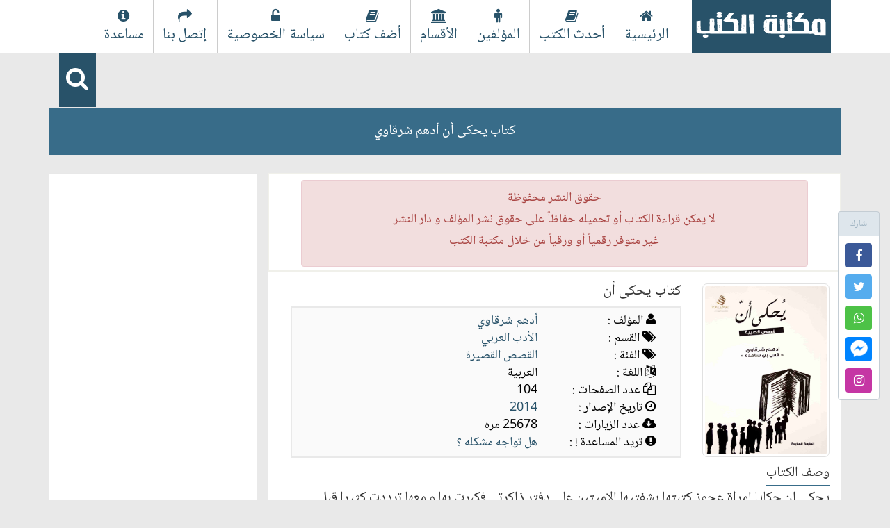

--- FILE ---
content_type: text/html; charset=UTF-8
request_url: https://www.lib-books.com/book/2365/%D9%8A%D8%AD%D9%83%D9%89-%D8%A3%D9%86
body_size: 10121
content:
        <!DOCTYPE html>
        <html>
        <head>
        <meta http-equiv="Content-Type" content="text/html; charset=utf-8" />
        <meta name="viewport" content="width=device-width, initial-scale=1">
        <meta name="msvalidate.01" content="63FFB7F1EBA354D1CFA9BD8135292756" />
          
				
  	                <title>كتاب يحكى أن - مكتبة الكتب</title>      
    
       
		<meta name="description" content="تحميل يحكى أن pdf أدهم شرقاوي يحكى ان حكايا امرأة عجوز كتبتها بشفتيها الاميتين على دفتر ذاكرتي فكبرت بها و معها ترددت كثيرا قبل الباس الكلمات ثوبا من الفصاح" />  
		<meta name="keywords" content="تحميل يحكى أن pdf,كتاب يحكى أن pdf,تنزيل يحكى أن مجانا,يحكى أن pdf,يحكى أن أدهم شرقاوي,تحميل يحكى أن أدهم شرقاوي,كتاب يحكى أن لأدهم شرقاوي,يحكى أن أدهم شرقاوي pdf" />
    	<meta content="all" name="audience" />
		<meta content="general" name="rating" />
		<meta content="index,follow,all" name="robots" />
		<meta content="ar" name="language" />
		<meta content="1days" name="revisit" />
		<meta content="1days" name="revisit-after" />
		<meta content="document" name="resource-type" />
		<meta content="مكتبة الكتب" name="author" />
		<meta content="index, follow, ydir, odp, imageindex" name="googlebot" />
		<meta content="index, follow, ydir, odp, archive" name="slurp" />
		<meta content="document" name="resource-type" />
		<meta property="og:url" content="https://www.lib-books.com/book/2365/يحكى-أن" />
		<meta property="og:type" content="books.book" />
		<meta property="og:title" content="كتاب يحكى أن PDF" />
        <meta property="og:description" content="تحميل يحكى أن pdf أدهم شرقاوي يحكى ان حكايا امرأة عجوز كتبتها بشفتيها الاميتين على دفتر ذاكرتي فكبرت بها و معها ترددت كثيرا قبل الباس الكلمات ثوبا من الفصاح" />
    	<meta property="og:image" content="https://www.lib-books.com/uploads/images/1526908514.jpg">
		<meta name="application-name" content="Books Library" />
    	
        

<meta name="google-site-verification" content="bxAk3wob3lEIZn1b6iy1ZdXAe4Vo7xOOCBqB6h09BxU" />          
        <link rel="stylesheet" href="/css/bootstrap.min.css">
        <link rel="stylesheet" href="/css/font.css">
        <link rel="stylesheet" href="/css/style.css" media="screen" type="text/css" />
        <link rel="stylesheet" href="/css/FontAwesome.css" media="screen" type="text/css" />
        <link rel="stylesheet" href="/css/select2.min.css" media="screen" type="text/css" />
        <link rel="shortcut icon" href="/favicon.ico" type="image/x-icon" />
          
        <script src="/js/jquery.js"></script>
        <script src="/js/bootstrap.min.js" ></script>
        <script src="/js/functions.js"  ></script>
	    <script src="/js/jquery.dataTables.min.js" ></script>
		<script src="/js/select2.min.js" ></script>
        
          
           
        

        <style>
       
        #login h4{color:#ffffff; font-size:25px; margin-bottom:20px; text-align:center;}
        #register h4{color:#ffffff; font-size:25px; margin-bottom:20px; text-align:center;}
        .m_data{position:relative; margin-bottom:10px;    width: 100%;}
        .m_data input{font-size:18px; border:1px solid #dfdfdf; padding:15px 25% 10px 10%; width:100%; outline:0; text-align:right;}
        .submit{background:#dd4b39; color:#fff; font-size:16px; margin:0 auto; border:none; padding:13px 13px; width:100%; outline:0;}
        .fa-lock {position:absolute; top:0; right:0; font-size:30px; color:#141823; opacity:0.5; padding:10px 15px; height:51px; border-left:#dfdfdf solid 1px;}
        .m_data .fa-user {position:absolute; top:0; right:0; font-size:30px !important; color:#141823 !important; background:none !important; opacity:0.5; padding:10px 12.5px !important; height:51px; border-left:#dfdfdf solid 1px;}
        .bginput{border-radius: 3px; border: 1px solid #ccc; padding: 4px 10px !important; font-family: nes; font-size: 20px !important; font-weight: normal; width: 30% !important; direction: rtl; color: #666;}
        </style>
        </head>

        <body>

        <script>
        function myFunction() {
            document.getElementsByClassName("menu")[0].classList.toggle("responsive");
        }
        
        function showUser() {
        	
           if($('.User').css('display') == 'grid'){	
                
                $(".User").css("display","none");
            }else{
               
                $(".User").css("display","grid");
            }
        	}
        
        </script>

        <header>
        <div class="container">
            <section class="col-lg-12 col-md-12 col-sm-12 col-xs-12">
                
                <a id="logo" href="https://www.lib-books.com">
                    <img src="/images/769459832.png" alt="مكتبة الكتب"/>
                </a>
		
                <div class="menuIcon">
                    <a href="javascript:void(0);" onclick="myFunction()"><i class="fa fa-bars"></i></a>
                </div>

                <div id="subsearchm" class="fa fa-search" onclick="showSearch()"></div>
                        


                <div class="hTwo">
	                    <ul class="menu">
							<li><a href="https://www.lib-books.com"><span><i class="fa fa-home"></i></span>الرئيسية</a></li>
							<li><a href="https://www.lib-books.com/books"><span><i class="fa fa-book" aria-hidden="true"></i></span>أحدث الكتب</a> </li>
							<li><a href="https://www.lib-books.com/authors"><span><i class="fa fa-male" aria-hidden="true"></i></span>المؤلفين</a> </li>
							<li><a href="https://www.lib-books.com/categories"><span><i class="fa fa-university collapsed-element" aria-hidden="true"></i></span>الأقسام</a> </li>
                          	<li><a href="https://www.lib-books.com/addbook"><span><i class="fa fa-book" aria-hidden="true"></i></span>أضف كتاب</a> </li>
							<li><a href="https://www.lib-books.com/privacy-policy"><span><i class="fa fa-unlock-alt" aria-hidden="true"></i></span>سياسة الخصوصية</a> </li>
						    <li><a href="https://www.lib-books.com/contact"><span><i class="fa fa-mail-forward" aria-hidden="true"></i></span>إتصل بنا</a> </li>
							<li><a href="https://www.lib-books.com/help"><span><i class="fa fa-info-circle" aria-hidden="true"></i></span>مساعدة</a> </li>							
						</ul>
                    
                    <div id="subsearch" class="fa fa-search" onclick="showSearch()"></div>
                </div>


       
          
        

        <div class="topfixednav" id="topfixednav">
            <ul class="tmenu">
                <li><a href="/"><span></span>الرئيسية<i class="fa fa-home" style="padding-left: 5px;"></i></a></li>
                
            </ul>      
        </div>
          
          
           <div class="search">
       
          
          <div class="modal fade login-modal in inpsearch Droid" role="dialog" style="z-index: 9999; top: 20%;">
		 <div class="modal-backdrop fade in"></div>
		 <div class="modal-dialog" style="width: 70%;z-index: 9999;">
			   <div class="modal-content">
					<div class="modal-header">
						 <h4 class="modal-title">أبحث عن</h4> 
					</div>
					<div class="modal-body p-t-0">
						 <div class="media add_rating_box">
							  <div class="media-body">
						
								   <form action="/search" id="formsearch" method="get" onsubmit="if (!window.__cfRLUnblockHandlers) return false; window.location.href=this.form.action + this.form.q.value;">
									   <div id="dividerMSG"></div>
										<input style="height: 55px;" placeholder="إبحث عن كتاب أو مؤلف" type="text" class="form-control input-lg search_for" name="q" id="qs" required="" autocomplete="off">
										<button type="button" class="submit-rating-btn closebx" style=" float: left; "><i class="fa fa-edit"></i> إلغاء</button>
										<button type="button" class="submit-rating-btn searchSMT" style=" float: left; "><i class="fa fa-edit"></i> ابحث</button>	
									</form> 
							  </div> 
						 </div> 
					</div> 
				</div> 
		 </div> 
	</div>
      
<script>

window.onscroll = function() {scrollFunction()};

function scrollFunction() {
  if (document.body.scrollTop > 20 || document.documentElement.scrollTop > 20) {
    
    document.getElementById("topfixednav").style.top = "0";
  } else {
    
    document.getElementById("topfixednav").style.top = "-50px";
  }
}
</script>
    
        <script>
          $(".closebx").click(function(){
                $(".inpsearch").css("display", "none");
				 $("#subsearch").removeClass("fa fa-times");
                $("#subsearch").addClass("fa fa-search");
                $(".inpsearch").css("display","none");
            });
        function showSearch(){
            if($("#subsearch").attr("class") == "fa fa-search"){
                $("#subsearch").removeClass("fa fa-search");
                $("#subsearch").addClass("fa fa-times");
                $(".inpsearch").css("display","block");
                $(".login").css("display","none");
                $(".register").css("display","none");
            }else{
                $("#subsearch").removeClass("fa fa-times");
                $("#subsearch").addClass("fa fa-search");
                $(".inpsearch").css("display","none");
            }
        

        }


        $("#formsearch").submit(function() {
            /* Remove unwanted characters, only accept alphanumeric and space */
            var keyword = $('#qs').val();
        
            /* Replace multi spaces with a single space */
            keyword = keyword.replace(/\s{2,}/g,' ');
        
            /* Replace space with a '-' symbol */
            keyword = keyword.replace(/\s/g, "-");
        
            var cleanUrl = 'https://www.lib-books.com/search/' + keyword.toLowerCase();
            window.location = cleanUrl;
        
            return false;  // Prevent default button behaviour
        });


$(".searchSMT").click(function() {
		debugger;
/* Remove unwanted characters, only accept alphanumeric and space */
var keyword = $('#qs').val();

/* Replace multi spaces with a single space */
keyword = keyword.replace(/\s{2,}/g,' ');

/* Replace space with a '-' symbol */
keyword = keyword.replace(/\s/g, "-");

var cleanUrl = 'https://www.lib-books.com/search/' + keyword.toLowerCase();
window.location = cleanUrl;

return false;  // Prevent default button behaviour
});
    </script>
	
    
    


            </section>
        </div>
        </header>

          
            <div class="adsblockdiv" style="width: 100%;height: 100%;display: none;background: white;position: fixed;z-index: 999999;">
                <p style="text-align: center;font-size: xx-large;margin-top: 7%;">برجاء إلغاء مانع الإعلانات لمواصلة التصفح</p>
                <p style="text-align: center;font-size: xx-large;margin-top: 7%;color: #ff1010;cursor: pointer;text-decoration: underline;" onclick="location.reload(true);" >تحديث الصفحة</p>
            </div>
          
  
<div class="container">
  
   

 
<div class="booktitle">
  
  	              
  <h1> كتاب يحكى أن أدهم شرقاوي </h1>
  
  
                                                              
</div> 	

  
  
<div class="adsense">

               
</div>



<div class="share">
	<h3>شارك <i class="fa fa-share-alt"></i></h3>
	<ul>
        <a class="share-facebook" href="https://www.facebook.com/sharer.php?u=https://www.lib-books.com/book/2365/يحكى-أن/" rel="nofollow" target="_blank"><i class="fa fa-facebook"></i><span></span></a>
		<a class="share-twitter" href="https://twitter.com/share?url=https://www.lib-books.com/book/2365/يحكى-أن/" rel="nofollow" target="_blank"><i class="fa fa-twitter"></i><span></span></a>
      
		<a class="share-whatsapp" href="whatsapp://send?text= كتاب يحكى أن - https://www.lib-books.com/book/2365/يحكى-أن/" rel="nofollow" target="_blank"><i class="fa fa-whatsapp"></i><span></span></a>
       
      <a class="share-messenger" href=" https://www.facebook.com/dialog/send?app_id=5483364177&link=https://www.lib-books.com/book/2365/يحكى-أن/&redirect_uri=https://www.lib-books.com" rel="nofollow" target="_blank"><span></span><img class="img" src="https://www.lib-books.com/uploads/images/messenger.png" alt="" width="25" height="25" style="margin-top: 4px;"></a>
    
      <a class="share-instagram" href="https://www.instagram.com/?url=https://www.lib-books.com/book/2365/يحكى-أن/" rel="nofollow" target="_blank"><span></span><i class="fa fa-instagram"></i></a>
	  
    </ul>

</div>

<div class="sharee">
	<h3>شارك</h3>
	<ul>
		<a class="share-facebook" href="https://www.facebook.com/sharer.php?u=https://www.lib-books.com/book/2365/يحكى-أن/" rel="nofollow" target="_blank"><i class="fa fa-facebook"></i><span></span></a>      
		<a class="share-twitter" href="https://twitter.com/share?url=https://www.lib-books.com/book/2365/يحكى-أن/" rel="nofollow" target="_blank"><i class="fa fa-twitter"></i><span></span></a>      
		<a class="share-whatsapp" href="whatsapp://send?text= كتاب يحكى أن - https://www.lib-books.com/book/2365/يحكى-أن/" rel="nofollow" target="_blank"><i class="fa fa-whatsapp"></i><span></span></a>
      
		<a class="share-messenger" href=" https://www.facebook.com/dialog/send?app_id=5483364177&link=https://www.lib-books.com/book/2365/يحكى-أن/&redirect_uri=https://www.lib-books.com" rel="nofollow" target="_blank"><span></span><img class="img" src="https://www.lib-books.com/uploads/images/messenger.png" alt="" width="25" height="25" style="margin-top: 4px;"></a>
   
		<a class="share-instagram" href="https://www.instagram.com/?url=https://www.lib-books.com/book/2365/يحكى-أن/" rel="nofollow" target="_blank"><span></span><i class="fa fa-instagram"></i></a>

    </ul>
</div>


<section class="main">
	
    
		
				
	
	
	

      
      <div class="related col-lg-12 col-md-12 col-sm-12 col-xs-12">

    				
			<div  class="alert-danger text-center alartBook" >
                
                     <p>حقوق النشر محفوظة</p>
                     <p>لا يمكن قراءة الكتاب أو تحميله حفاظاً على حقوق نشر المؤلف و دار النشر</p>
                     <p>غير متوفر رقمياً أو ورقياً من خلال مكتبة الكتب</p>
                 
    		   </div>
             	
</div>	
      
     <div class="post-title col-lg-12 col-md-12 col-sm-12 col-xs-12"> 
       <div class="post-image col-lg-3 col-md-3 col-sm-3 col-xs-12">
         
                 		<img src="https://www.lib-books.com/uploads/images/1526908514.jpg" width="100%" height="auto" title="كتاب يحكى أن لـ أدهم شرقاوي" alt="كتاب يحكى أن لـ أدهم شرقاوي" />
        
         	
	</div>
      <div class="post-details col-lg-9 col-md-9 col-sm-12 col-xs-9">
        <h2>كتاب يحكى أن</h2>
     
      
      
      <div class="author-post col-lg-12 col-md-4 col-sm-4 col-xs-12">
		
<table style="direction: rtl; float: right;">
<tbody>
  <tr>
<td class="head-info"><i class="fa fa-user" aria-hidden="true"></i> المؤلف :</td>
<td class="body-info"><span><a href="/author/أدهم-شرقاوي">أدهم شرقاوي</a> </span></td>
</tr>
  
								
								<tr>
									<td class="head-info"><i class="fa fa-tags" aria-hidden="true"></i> القسم :</td>
									<td class="body-info"><a href="https://www.lib-books.com/category/الأدب-العربي">الأدب العربي</a></td>
								</tr>
								<tr>
									<td class="head-info"><i class="fa fa-tags" aria-hidden="true"></i> الفئة :</td>
									<td class="body-info"><a href="https://www.lib-books.com/category/القصص-القصيرة">القصص القصيرة</a></td>
								</tr>
								
							  
        
    


<tr>
<td class="head-info"><i class="fa fa-language" aria-hidden="true"></i> اللغة :</td>
<td class="body-info"><span>العربية</span></td>
</tr>
<tr>
<td class="head-info"><i class="fa fa-files-o" aria-hidden="true"></i> عدد الصفحات :</td>
<!-- <td class="body-info">104 </td> -->
  <td class="body-info">104 </td>
</tr>
<tr>
<td class="head-info"><i class="fa fa-clock-o" aria-hidden="true"></i> تاريخ الإصدار :</td>
<td class="body-info">
					<a href="/date/2014">2014</a> 
</td>
</tr>

<tr>
<td class="head-info"><i class="fa fa-cloud-download" aria-hidden="true"></i> عدد الزيارات :</td>
<td class="body-info"><span>25678 مره </span></td>
</tr>
<tr>
<td class="head-info"><i class="fa fa-exclamation-circle" aria-hidden="true"></i> تريد المساعدة ! :</td>
<td class="body-info"><span><a href="/help">هل تواجه مشكله ؟</a> </span></td>
</tr>
</tbody></table>



		</div>
      </div>	
      
        
      
		
    	<div class="video-desc col-lg-12 col-md-8 col-sm-8 col-xs-12" style=" direction: rtl; ">
    	 <span class="Title-desc">وصف الكتاب</span>
		<p> يحكى ان حكايا امرأة عجوز كتبتها بشفتيها الاميتين على دفتر ذاكرتي فكبرت بها و معها ترددت كثيرا قبل الباس الكلمات ثوبا من الفصاحة اذ ان اللغة المحكية جزء لا يتجزا من الحكاية ثم أني قررت ان اكسوها حرفا عربيا من غير سوء معتقدا بذلك أني أطلقها من قفص صدري و ذاكرتي الى فضاء العربية الرحب فأنا هنا لا اكتب الحكايا بقدر ما احررها ،،،،، اشرككم ببعض جدتي ،معتذرا أني ما استطعت ان احمل الكلمات صوتها الذي مازال يدق في أذني كناقوس تحركه رياح الحنين          
       
        </p>
		<span id="seeMore" onclick="seeMore()">عرض المزيد</span>
		<br/>
			<!--	
                    <div style="clear: both;padding: 15px 0 0 0;">
            <span class="Title-desc">إصدارات إخري للكاتب</span>
            
            <ul style="list-style: none;padding-top: 12px; direction: rtl;text-align: right;">
              
           					
               <li class=" col-lg-6">
              		<a style="font-size: 18px;" href="/book/3063/ليطمئن-قلبي" > <i class="fa fa-book" aria-hidden="true"></i> ليطمئن قلبي </a>
              </li>
              					
               <li class=" col-lg-6">
              		<a style="font-size: 18px;" href="/book/182/نبض" > <i class="fa fa-book" aria-hidden="true"></i> نبض </a>
              </li>
              					
               <li class=" col-lg-6">
              		<a style="font-size: 18px;" href="/book/23541/انت-ايضا-صحابية" > <i class="fa fa-book" aria-hidden="true"></i> انت ايضا صحابية </a>
              </li>
              					
               <li class=" col-lg-6">
              		<a style="font-size: 18px;" href="/book/4123/ثاني-إثنين" > <i class="fa fa-book" aria-hidden="true"></i> ثاني إثنين </a>
              </li>
              					
               <li class=" col-lg-6">
              		<a style="font-size: 18px;" href="/book/23558/إلى-المنكسرة-قلوبهم" > <i class="fa fa-book" aria-hidden="true"></i> إلى المنكسرة قلوبهم </a>
              </li>
              					
               <li class=" col-lg-6">
              		<a style="font-size: 18px;" href="/book/4281/على-منهاج-النبوة" > <i class="fa fa-book" aria-hidden="true"></i> على منهاج النبوة </a>
              </li>
                
          
          
            </ul>
          </div>
              
			-->
	</div>	

		
	
</div>
    
    <div class="adsense" style=" clear: both; ">
		
		                
                
                
		                
               
		               
	</div>
<div class="related col-lg-12 col-md-12 col-sm-12 col-xs-12">

	<div class="about-author">
			
				<h3>عن الكاتب  أدهم شرقاوي</h3>
				<div style="float: right;width: 20%;">
					<a href="/author/أدهم-شرقاوي">
						  
							<img src="/uploads/authors/1479215260.jpg" alt="أدهم شرقاوي"  title="أدهم شرقاوي" onerror="this.src='/uploads/userlogo.png'">
												</a>
				</div>
				<div style="float: left;width: 80%;">
					<p>
                      أدهم شرقاوي كاتب شاب فلسطيني الجنسية، متزوج وله من الأبناء ولد وثلاثة بنات. يعيش في لبنان. حاصل على دبلوم دار معلمين من الأونيسكو، دبلوم تربية رياضية من الأونيسكو، إجازة في الأدب العربي من الجامعة اللبنانية في بيروت ، ماجستير في الأدب العربي. ينشر كتابا ... </p>
                  
					<div class="text-left"><a href="/author/أدهم-شرقاوي">المزيد</a></div>
				
                                    <div>
                    
                 
                  <h4 style="font-size: 16px;color: #003b71;text-align: right;margin: 10px;padding: 10px;border-bottom: 2px solid #f1f1f1;" >إصدارات إخري للكاتب</h4>
					<ul style="list-style: none;padding-top: 12px;text-align: right;direction: rtl;">
              
           					
               <li class=" col-lg-6">
              		<a style="font-size: 18px;" href="/book/3063/ليطمئن-قلبي" > <i class="fa fa-book" aria-hidden="true"></i> ليطمئن قلبي </a>
              </li>
              					
               <li class=" col-lg-6">
              		<a style="font-size: 18px;" href="/book/182/نبض" > <i class="fa fa-book" aria-hidden="true"></i> نبض </a>
              </li>
              					
               <li class=" col-lg-6">
              		<a style="font-size: 18px;" href="/book/23541/انت-ايضا-صحابية" > <i class="fa fa-book" aria-hidden="true"></i> انت ايضا صحابية </a>
              </li>
              					
               <li class=" col-lg-6">
              		<a style="font-size: 18px;" href="/book/4123/ثاني-إثنين" > <i class="fa fa-book" aria-hidden="true"></i> ثاني إثنين </a>
              </li>
              					
               <li class=" col-lg-6">
              		<a style="font-size: 18px;" href="/book/23558/إلى-المنكسرة-قلوبهم" > <i class="fa fa-book" aria-hidden="true"></i> إلى المنكسرة قلوبهم </a>
              </li>
              					
               <li class=" col-lg-6">
              		<a style="font-size: 18px;" href="/book/4281/على-منهاج-النبوة" > <i class="fa fa-book" aria-hidden="true"></i> على منهاج النبوة </a>
              </li>
                
          
          
            </ul>
                     </div>
								
				</div>
			</div>

</div>
<div class="related col-lg-12 col-md-12 col-sm-12 col-xs-12">
    

			
			<div  class="alert-danger text-center alartBook" >
                 	 <i class="fa fa-copyright"></i>
                     <p>حقوق النشر محفوظة</p>
                   
                     <p>لا يمكن قراءة الكتاب أو تحميله حفاظاً على حقوق نشر المؤلف و دار النشر</p>
                     <p>غير متوفر رقمياً أو ورقياً من خلال مكتبة الكتب</p>
                 
    		   </div>
             	
    	
  
</div>	

  
<div class="adsense">	 
<div>
<div class="ADSContentPC"><script async src="https://pagead2.googlesyndication.com/pagead/js/adsbygoogle.js?client=ca-pub-5340145493949752"
     crossorigin="anonymous"></script>
<!-- books121 -->
<ins class="adsbygoogle"
     style="display:block"
     data-ad-client="ca-pub-5340145493949752"
     data-ad-slot="9161637088"
     data-ad-format="auto"
     data-full-width-responsive="true"></ins>
<script>
     (adsbygoogle = window.adsbygoogle || []).push({});
</script></div>
               
</div>
</div>
  
	
	

		<div class="related col-lg-12 col-md-12 col-sm-12 col-xs-12">
			<h3 class="weekk"><span> كتب إخري لـ <a href="https://www.lib-books.com/author/أدهم-شرقاوي">أدهم شرقاوي</a></span></h3>
			<ul class="relatedPosts">
				         

					
					<li>
						<a href="https://www.lib-books.com/book/3063/ليطمئن-قلبي">
                          
                                                             <img src="https://www.lib-books.com/uploads/images/1568196190.jpg" width="100%" height="auto" title="رواية ليطمئن قلبي لـ أدهم شرقاوي" alt="رواية ليطمئن قلبي لـ أدهم شرقاوي" />

                                                         
                          
							
							<div>
								<h3>ليطمئن قلبي</h3>
								<h5>أدهم شرقاوي</h5>
							</div>
						</a>
					</li>
				         

					
					<li>
						<a href="https://www.lib-books.com/book/182/نبض">
                          
                                                             <img src="https://www.lib-books.com/uploads/images/1479215756.jpg" width="100%" height="auto" title="رواية نبض لـ أدهم شرقاوي" alt="رواية نبض لـ أدهم شرقاوي" />

                                                         
                          
							
							<div>
								<h3>نبض</h3>
								<h5>أدهم شرقاوي</h5>
							</div>
						</a>
					</li>
				         

					
					<li>
						<a href="https://www.lib-books.com/book/23541/انت-ايضا-صحابية">
                          
                                                             <img src="https://www.lib-books.com/uploads/images/1657809441.jpg" width="100%" height="auto" title="رواية انت ايضا صحابية لـ أدهم شرقاوي" alt="رواية انت ايضا صحابية لـ أدهم شرقاوي" />

                                                         
                          
							
							<div>
								<h3>انت ايضا صحابية</h3>
								<h5>أدهم شرقاوي</h5>
							</div>
						</a>
					</li>
				         

					
					<li>
						<a href="https://www.lib-books.com/book/4123/ثاني-إثنين">
                          
                                                             <img src="https://www.lib-books.com/uploads/images/1598976536.jpg" width="100%" height="auto" title="رواية ثاني إثنين لـ أدهم شرقاوي" alt="رواية ثاني إثنين لـ أدهم شرقاوي" />

                                                         
                          
							
							<div>
								<h3>ثاني إثنين</h3>
								<h5>أدهم شرقاوي</h5>
							</div>
						</a>
					</li>
				         

					
					<li>
						<a href="https://www.lib-books.com/book/23558/إلى-المنكسرة-قلوبهم">
                          
                                                             <img src="https://www.lib-books.com/uploads/images/1667484526.jpeg" width="100%" height="auto" title="كتاب إلى المنكسرة قلوبهم لـ أدهم شرقاوي" alt="كتاب إلى المنكسرة قلوبهم لـ أدهم شرقاوي" />

                                                         
                          
							
							<div>
								<h3>إلى المنكسرة قلوبهم</h3>
								<h5>أدهم شرقاوي</h5>
							</div>
						</a>
					</li>
							</ul>
		</div>
  
	<div class="related col-lg-12 col-md-12 col-sm-12 col-xs-12">
		<h3 class="weekk"><span>كتب إخري في <a href="https://www.lib-books.com/category/القصص-القصيرة">القصص القصيرة</a></span></h3>
		<ul class="relatedPosts">
							<li>
					<a href="https://www.lib-books.com/book/13875/لغز-الولد-الأشقر---سلسلة-المغامرون-الخمسة:-165">
						
                      
                         		                                      <img src="https://www.lib-books.com/uploads/images/16479321351642535356.png" width="100%" height="auto" title="كتاب لغز الولد الأشقر - سلسلة المغامرون الخمسة: 165 لـ محمود سالم" alt="كتاب لغز الولد الأشقر - سلسلة المغامرون الخمسة: 165 لـ محمود سالم" />

                                                         
                      
                      <div>
							<h3>لغز الولد الأشقر - سلسلة المغامرون الخمسة: 165</h3>
							<h5>محمود سالم</h5>
						</div>
					</a>
				</li>
          				<li>
					<a href="https://www.lib-books.com/book/10376/عتمة">
						
                      
                         		                                      <img src="https://www.lib-books.com/uploads/images/16476451161642500405.png" width="100%" height="auto" title="كتاب عتمة لـ عبد الجليل الحافظ" alt="كتاب عتمة لـ عبد الجليل الحافظ" />

                                                         
                      
                      <div>
							<h3>عتمة</h3>
							<h5>عبد الجليل الحافظ</h5>
						</div>
					</a>
				</li>
          				<li>
					<a href="https://www.lib-books.com/book/14785/مقبرة-على-حافة-الحلم">
						
                      
                         		                                      <img src="https://www.lib-books.com/uploads/images/16479741671642593806.png" width="100%" height="auto" title="كتاب مقبرة على حافة الحلم لـ جمال الجزيري" alt="كتاب مقبرة على حافة الحلم لـ جمال الجزيري" />

                                                         
                      
                      <div>
							<h3>مقبرة على حافة الحلم</h3>
							<h5>جمال الجزيري</h5>
						</div>
					</a>
				</li>
          				<li>
					<a href="https://www.lib-books.com/book/88819/قصة-خاتم-السلطان">
						
                      
                         		                                      <img src="https://www.lib-books.com/uploads/images/zahef1677720786.png" width="100%" height="auto" title="كتاب قصة خاتم السلطان لـ يعقوب الشارونى" alt="كتاب قصة خاتم السلطان لـ يعقوب الشارونى" />

                                                         
                      
                      <div>
							<h3>قصة خاتم السلطان</h3>
							<h5>يعقوب الشارونى</h5>
						</div>
					</a>
				</li>
          				<li>
					<a href="https://www.lib-books.com/book/13741/سرقة-الأرقام-السرية---مجموعة-الشياطين-ال-13">
						
                      
                         		                                      <img src="https://www.lib-books.com/uploads/images/16479048611642535241.png" width="100%" height="auto" title="كتاب سرقة الأرقام السرية - مجموعة الشياطين ال 13 لـ محمود سالم" alt="كتاب سرقة الأرقام السرية - مجموعة الشياطين ال 13 لـ محمود سالم" />

                                                         
                      
                      <div>
							<h3>سرقة الأرقام السرية - مجموعة الشياطين ال 13</h3>
							<h5>محمود سالم</h5>
						</div>
					</a>
				</li>
          				<li>
					<a href="https://www.lib-books.com/book/13984/لغز-جاسوس-السويس---سلسلة-المغامرون-الخمسة:-56">
						
                      
                         		                                      <img src="https://www.lib-books.com/uploads/images/16479339151642535479.png" width="100%" height="auto" title="كتاب لغز جاسوس السويس - سلسلة المغامرون الخمسة: 56 لـ محمود سالم" alt="كتاب لغز جاسوس السويس - سلسلة المغامرون الخمسة: 56 لـ محمود سالم" />

                                                         
                      
                      <div>
							<h3>لغز جاسوس السويس - سلسلة المغامرون الخمسة: 56</h3>
							<h5>محمود سالم</h5>
						</div>
					</a>
				</li>
          				<li>
					<a href="https://www.lib-books.com/book/2325/أقزام-جبابرة">
						
                      
                         		                                      <img src="https://www.lib-books.com/uploads/images/1526225943.jpg" width="100%" height="auto" title="كتاب أقزام جبابرة لـ مارون عبود" alt="كتاب أقزام جبابرة لـ مارون عبود" />

                                                         
                      
                      <div>
							<h3>أقزام جبابرة</h3>
							<h5>مارون عبود</h5>
						</div>
					</a>
				</li>
          				<li>
					<a href="https://www.lib-books.com/book/26636/سارق-الفرح">
						
                      
                         		                                  <img src="https://www.lib-books.com/images/zahef-unknown-book.jpg" width="100%" height="auto" title="كتاب سارق الفرح لـ خيري شلبي" alt="كتاب سارق الفرح لـ خيري شلبي" />
                                                         
                      
                      <div>
							<h3>سارق الفرح</h3>
							<h5>خيري شلبي</h5>
						</div>
					</a>
				</li>
          				<li>
					<a href="https://www.lib-books.com/book/40707/براعم-الإيمان-العدد-215">
						
                      
                         		                                  <img src="https://www.lib-books.com/images/zahef-unknown-book.jpg" width="100%" height="auto" title="كتاب براعم الإيمان العدد 215 لـ مجموعه مؤلفين" alt="كتاب براعم الإيمان العدد 215 لـ مجموعه مؤلفين" />
                                                         
                      
                      <div>
							<h3>براعم الإيمان العدد 215</h3>
							<h5>مجموعه مؤلفين</h5>
						</div>
					</a>
				</li>
          				<li>
					<a href="https://www.lib-books.com/book/501/أكواريل">
						
                      
                         		                                      <img src="https://www.lib-books.com/uploads/images/1481659316.jpg" width="100%" height="auto" title="رواية أكواريل لـ أحمد خالد توفيق" alt="رواية أكواريل لـ أحمد خالد توفيق" />

                                                         
                      
                      <div>
							<h3>أكواريل</h3>
							<h5>أحمد خالد توفيق</h5>
						</div>
					</a>
				</li>
          		</ul>
	</div>

</section>
<aside>

  

<div class="BookAdsSide"><script async src="https://pagead2.googlesyndication.com/pagead/js/adsbygoogle.js?client=ca-pub-5340145493949752"
     crossorigin="anonymous"></script>
<!-- books123321 -->
<ins class="adsbygoogle"
     style="display:block"
     data-ad-client="ca-pub-5340145493949752"
     data-ad-slot="2596228733"
     data-ad-format="auto"
     data-full-width-responsive="true"></ins>
<script>
     (adsbygoogle = window.adsbygoogle || []).push({});
</script></div>


<div id="Links">
	 <h3 class="weekAsid">
       <span><a href="https://www.lib-books.com/categories">أقسام المكتبة</a></span>
 		<div id="subsearch" class="fa weekAsidsearch" onclick="if (!window.__cfRLUnblockHandlers) return false; showSearch()"></div>
  	 </h3>
	<div id="links-back">
	 
				<li class="Ps3" style="float:none"><a href="https://www.lib-books.com/category/الأدب-العربي">الأدب العربي <i class="fa fa-book" style="float: left;"></i></a></li>
				<li class="Ps3" style="float:none"><a href="https://www.lib-books.com/category/الروايات-العربية">الروايات العربية <i class="fa fa-book" style="float: left;"></i></a></li>
				<li class="Ps3" style="float:none"><a href="https://www.lib-books.com/category/الادب-المترجم">الادب المترجم <i class="fa fa-book" style="float: left;"></i></a></li>
				<li class="Ps3" style="float:none"><a href="https://www.lib-books.com/category/القصص-القصيرة">القصص القصيرة <i class="fa fa-book" style="float: left;"></i></a></li>
				<li class="Ps3" style="float:none"><a href="https://www.lib-books.com/category/الروايات-المترجمة">الروايات المترجمة <i class="fa fa-book" style="float: left;"></i></a></li>
				<li class="Ps3" style="float:none"><a href="https://www.lib-books.com/category/التنمية-البشرية">التنمية البشرية <i class="fa fa-book" style="float: left;"></i></a></li>
				<li class="Ps3" style="float:none"><a href="https://www.lib-books.com/category/العلوم-الإسلامية">العلوم الإسلامية <i class="fa fa-book" style="float: left;"></i></a></li>
				<li class="Ps3" style="float:none"><a href="https://www.lib-books.com/category/التاريخ-والجغرافيا">التاريخ والجغرافيا <i class="fa fa-book" style="float: left;"></i></a></li>
				<li class="Ps3" style="float:none"><a href="https://www.lib-books.com/category/العلوم-السياسية">العلوم السياسية <i class="fa fa-book" style="float: left;"></i></a></li>
				<li class="Ps3" style="float:none"><a href="https://www.lib-books.com/category/لغات-برمجة">لغات برمجة <i class="fa fa-book" style="float: left;"></i></a></li>
				<li class="Ps3" style="float:none"><a href="https://www.lib-books.com/category/إخري">إخري <i class="fa fa-book" style="float: left;"></i></a></li>
				<li class="Ps3" style="float:none"><a href="https://www.lib-books.com/category/الشعر-العربي">الشعر العربي <i class="fa fa-book" style="float: left;"></i></a></li>
				<li class="Ps3" style="float:none"><a href="https://www.lib-books.com/category/المسرح-العربي">المسرح العربي <i class="fa fa-book" style="float: left;"></i></a></li>
				<li class="Ps3" style="float:none"><a href="https://www.lib-books.com/category/العلوم-الحديثة">العلوم الحديثة <i class="fa fa-book" style="float: left;"></i></a></li>
				<li class="Ps3" style="float:none"><a href="https://www.lib-books.com/category/بيوغرافيا-ومذكرات">بيوغرافيا ومذكرات <i class="fa fa-book" style="float: left;"></i></a></li>
				<li class="Ps3" style="float:none"><a href="https://www.lib-books.com/category/قصص-مترجمة">قصص مترجمة <i class="fa fa-book" style="float: left;"></i></a></li>
				<li class="Ps3" style="float:none"><a href="https://www.lib-books.com/category/شعر-مترجم">شعر مترجم <i class="fa fa-book" style="float: left;"></i></a></li>
				<li class="Ps3" style="float:none"><a href="https://www.lib-books.com/category/التعليم-وتربية-الأطفال">التعليم وتربية الأطفال <i class="fa fa-book" style="float: left;"></i></a></li>
		      <li>
      <div class="btMore"><a href="https://www.lib-books.com/categories">مزيد من الأقسام</a></div>
      </li>
	</div>
	 
</div>
  
<div id="email">
  				 <h3 class="weekAsid"> <span>القائمة البريدية</span> </h3>
  
				 <div class="emailList">
				 <p>ضع بريدك الإلكتروني ليصلك جديدنا</p>
				 <input type="text" name="name" class="name" placeholder="الاسم" />
				 <input type="text" name="email" class="email" placeholder="البريد الإلكتروني" />
				 <input type="submit" name="subscribe" class="subscribe" value="إشترك" />
				 </div>
			</div>
 
  <div id="Links">
	 <h3 class="weekAsid">
        <span><a href="https://www.lib-books.com/authors">المؤلفين</a></span>
 		<div id="subsearch" class="fa weekAsidsearch" onclick="if (!window.__cfRLUnblockHandlers) return false; showSearch()"></div>
  	</h3>
	<div id="links-back">
	 
				<li class="Ps3" style="float:none"><a href="https://www.lib-books.com/author/مجموعه-مؤلفين">مجموعه مؤلفين <i class="fa fa-book" style="float: left;"></i></a></li>
				<li class="Ps3" style="float:none"><a href="https://www.lib-books.com/author/أسامة-المسلم">أسامة المسلم <i class="fa fa-book" style="float: left;"></i></a></li>
				<li class="Ps3" style="float:none"><a href="https://www.lib-books.com/author/مارك-مانسون">مارك مانسون <i class="fa fa-book" style="float: left;"></i></a></li>
				<li class="Ps3" style="float:none"><a href="https://www.lib-books.com/author/أدهم-شرقاوي">أدهم شرقاوي <i class="fa fa-book" style="float: left;"></i></a></li>
				<li class="Ps3" style="float:none"><a href="https://www.lib-books.com/author/عمرو-عبد-الحميد">عمرو عبد الحميد <i class="fa fa-book" style="float: left;"></i></a></li>
				<li class="Ps3" style="float:none"><a href="https://www.lib-books.com/author/نبيل-فاروق">نبيل فاروق <i class="fa fa-book" style="float: left;"></i></a></li>
				<li class="Ps3" style="float:none"><a href="https://www.lib-books.com/author/أجاثا-كريستي">أجاثا كريستي <i class="fa fa-book" style="float: left;"></i></a></li>
				<li class="Ps3" style="float:none"><a href="https://www.lib-books.com/author/د.-محمد-إبراهيم">د. محمد إبراهيم <i class="fa fa-book" style="float: left;"></i></a></li>
				<li class="Ps3" style="float:none"><a href="https://www.lib-books.com/author/أحمد-خالد-توفيق">أحمد خالد توفيق <i class="fa fa-book" style="float: left;"></i></a></li>
				<li class="Ps3" style="float:none"><a href="https://www.lib-books.com/author/محمود-سالم">محمود سالم <i class="fa fa-book" style="float: left;"></i></a></li>
				<li class="Ps3" style="float:none"><a href="https://www.lib-books.com/author/إبراهيم-الفقي">إبراهيم الفقي <i class="fa fa-book" style="float: left;"></i></a></li>
				<li class="Ps3" style="float:none"><a href="https://www.lib-books.com/author/مصطفي-محمود">مصطفي محمود <i class="fa fa-book" style="float: left;"></i></a></li>
				<li class="Ps3" style="float:none"><a href="https://www.lib-books.com/author/فيودور-دوستويفسكي">فيودور دوستويفسكي <i class="fa fa-book" style="float: left;"></i></a></li>
				<li class="Ps3" style="float:none"><a href="https://www.lib-books.com/author/خولة-حمدي">خولة حمدي <i class="fa fa-book" style="float: left;"></i></a></li>
				<li class="Ps3" style="float:none"><a href="https://www.lib-books.com/author/ابن-الجوزى">ابن الجوزى <i class="fa fa-book" style="float: left;"></i></a></li>
		      
      <li>
      <div class="btMore"><a href="https://www.lib-books.com/authors">مزيد من المؤلفين</a></div>
      </li>
	</div>
	 
</div>
  
</aside>


</div>


<!-- <div style="text-align: center;margin: 10px;">
  <a href="https://www.bramg4u.com/2021/05/download-dobe-reader-pdf.html" target="_blank">
		<img src="/images/pdfReader.jpg" alt="تحميل برنامج pdf reader" style="width: 100%;max-width: 720px;">
</a>
</div>
-->
<div class="loader"></div>
<footer>
		
<div class="footer-content container">
<!-- 
<div class="logo-footer"><img src="/images/logo.png"></div>

 <div class="copyright">جميع الحقوق محفوظة © 2019</div>-->

<div class="bookright">الكتب المنشورة هي من اعضاء الموقع والموقع لا يتحمل أي مسؤلية , وإذا رأيت كتاب ينتهك الحقوق <a href="/contact">اتصل بنا</a></div>
<div class="clear"></div>
</div>

<div class="footer-content2 container">
<!-- 
<ul id="menu-f">
  <li><a href="/contact">اتصل بنا</a></li>
  <li><a href="/privacy-policy">سياسة الخصوصية</a></li>
  <li><a href="/dmca">DMCA</a></li>
</ul>

-->
<ul id="menu-l">

 

</ul>



<div class="clear"></div>

</div>



<script>

$(document).ready(function(){   
    $('.subscribe').click(function(){
    
        
        var name  = $('.name').val();
        var email = $('.email').val();
        
        if(name == ''){
	    $('.name').addClass('errorempty');
	}else{
	    $('.name').removeClass('errorempty');
	}
	
        var emailReg = /^[\w\-\.\+]+\@[a-zA-Z0-9\.\-]+\.[a-zA-z0-9]{2,4}$/;
	if(email=="" || !emailReg.test(email)){
	    $('.email').addClass('errorempty');
	}else{
	    $('.email').removeClass('errorempty');
	}
	
            $.ajax({                
                type: "POST",
                url: "../../ajax/subscribe.php",
                data: {name:name,email:email},
                cache: false,
                success: function(html){
                $('.emailList p').append(html); 
                	if(html=="3"){
                		$('.emailList p').css('color','#F00'); 
                    		$('.emailList p').text('البريد الإلكتروني موجود بالفعل !'); 
                    	}else if(html=="0"){
                		$('.emailList p').css('color','#F00'); 
                    		$('.emailList p').text('جميع المدخلات مطلوبه !'); 
                    	}else if(html=="1"){
                		$('.emailList p').css('color','#F00'); 
                    		$('.emailList p').text('البريد الإلكتروني غير صحيح !'); 
                	}else if(html=="2"){
                		$('.name').val(''); 
                		$('.email').val(''); 
                		$('.emailList p').css('color','green'); 
                    		$('.emailList p').text('تم الإشتراك'); 
                	}
                }
                }); 
        });                 
});
</script>

<script>
function seeMore(){
	if($('#seeMore').text() == "عرض المزيد"){
		$(".video-desc p").css("height", "auto");
		$('#seeMore').text('إخفاء المزيد')
	}else{
		$(".video-desc p").css("height", "95px");
		$('#seeMore').text('عرض المزيد')
	}
				 
}
</script>

<script>
$(document).ready(function(){   
$('.share h3').click(function(){    
  	$(".share ul").toggle("slow");
    });                   
});
</script>
       <script>
$(".SearchIndex").click(function() {
	debugger;
/* Remove unwanted characters, only accept alphanumeric and space */
var keyword = $('#keywordSearch').val();

/* Replace multi spaces with a single space */
keyword = keyword.replace(/\s{2,}/g,' ');

/* Replace space with a '-' symbol */
keyword = keyword.replace(/\s/g, "-");

var cleanUrl = 'https://www.lib-books.com/search/' + keyword.toLowerCase();
window.location = cleanUrl;

return false;  // Prevent default button behaviour
});

    </script>  
</footer>

<meta name="google-site-verification" content="nnAsfOhBQDK9J-sNaCnU3KO5YZ1x4w-dRxe6YIkv9Bo" />



<!-- Global site tag (gtag.js) - Google Analytics -->
<script async src="https://www.googletagmanager.com/gtag/js?id=UA-50844577-10"></script>
<script>
  window.dataLayer = window.dataLayer || [];
  function gtag(){dataLayer.push(arguments);}
  gtag('js', new Date());

  gtag('config', 'UA-50844577-10');
</script>


<script>
  (function(i,s,o,g,r,a,m){i['GoogleAnalyticsObject']=r;i[r]=i[r]||function(){
  (i[r].q=i[r].q||[]).push(arguments)},i[r].l=1*new Date();a=s.createElement(o),
  m=s.getElementsByTagName(o)[0];a.async=1;a.src=g;m.parentNode.insertBefore(a,m)
  })(window,document,'script','https://www.google-analytics.com/analytics.js','ga');

  ga('create', 'UA-50844577-10', 'auto');
  ga('send', 'pageview');

</script>


<!-- Start Alexa Certify Javascript -->
<script type="text/javascript">
_atrk_opts = { atrk_acct:"ClPTr1hNdI20fn", domain:"books-lib.net",dynamic: true};
(function() { var as = document.createElement('script'); as.type = 'text/javascript'; as.async = true; as.src = "https://certify-js.alexametrics.com/atrk.js"; var s = document.getElementsByTagName('script')[0];s.parentNode.insertBefore(as, s); })();
</script>
<noscript><img src="https://certify.alexametrics.com/atrk.gif?account=ClPTr1hNdI20fn" style="display:none" height="1" width="1" alt="" /></noscript>
<!-- End Alexa Certify Javascript -->  

<script defer src="https://static.cloudflareinsights.com/beacon.min.js/vcd15cbe7772f49c399c6a5babf22c1241717689176015" integrity="sha512-ZpsOmlRQV6y907TI0dKBHq9Md29nnaEIPlkf84rnaERnq6zvWvPUqr2ft8M1aS28oN72PdrCzSjY4U6VaAw1EQ==" data-cf-beacon='{"version":"2024.11.0","token":"ab76235ef2da42518234b87406413212","r":1,"server_timing":{"name":{"cfCacheStatus":true,"cfEdge":true,"cfExtPri":true,"cfL4":true,"cfOrigin":true,"cfSpeedBrain":true},"location_startswith":null}}' crossorigin="anonymous"></script>
</body>
</html>

--- FILE ---
content_type: text/html; charset=utf-8
request_url: https://www.google.com/recaptcha/api2/aframe
body_size: 225
content:
<!DOCTYPE HTML><html><head><meta http-equiv="content-type" content="text/html; charset=UTF-8"></head><body><script nonce="_I5HUQvGa_3HfhOPdmTuBQ">/** Anti-fraud and anti-abuse applications only. See google.com/recaptcha */ try{var clients={'sodar':'https://pagead2.googlesyndication.com/pagead/sodar?'};window.addEventListener("message",function(a){try{if(a.source===window.parent){var b=JSON.parse(a.data);var c=clients[b['id']];if(c){var d=document.createElement('img');d.src=c+b['params']+'&rc='+(localStorage.getItem("rc::a")?sessionStorage.getItem("rc::b"):"");window.document.body.appendChild(d);sessionStorage.setItem("rc::e",parseInt(sessionStorage.getItem("rc::e")||0)+1);localStorage.setItem("rc::h",'1769743106547');}}}catch(b){}});window.parent.postMessage("_grecaptcha_ready", "*");}catch(b){}</script></body></html>

--- FILE ---
content_type: text/css
request_url: https://www.lib-books.com/css/font.css
body_size: 78732
content:
@font-face{font-family:GESSTwoMediumRegular;src:url([data-uri]);src:url([data-uri]) format('embedded-opentype'),url([data-uri]) format('woff'),url([data-uri]) format('truetype')}

--- FILE ---
content_type: text/css
request_url: https://www.lib-books.com/css/style.css
body_size: 6807
content:
@charset "utf-8";
/* CSS Document */
html {position:relative;  min-height:100%;}
.clear{clear:both;}
h1,h2,h3 {margin:0;}
body {background:#e9e9e9; font-family:'GESSTwoMedium'; font-weight:400; line-height: 1.2; color:#333; margin:0; padding:0;text-align: center;}
a { color: #285269; }
.errorempty {border: 1px solid #F00 !important;}
.btn {font-size: 16px;font-weight: 500;}
/*#############################<HEADER>################################*/
header{background-color:#fff; border-bottom:1px solid #E8E8E8; height:77px; }
#logo {float:right; width:18%; height:77px; display:block; padding:7.5px 0px;background: #285269;margin: 0 0px 0 0;}
#logo img{width: 95%;height: 89%;}

h1.title {margin: 12px 0px;}

.nav {margin: 0;}
.tmenu {float:right; list-style:none; list-style-type:none; margin:0; padding: 0 20px 0 0;}
.tmenu li {float: right; padding: 0;}
.tmenu li a {color:#000; padding:8px; font-size:14px; text-decoration:none; display:flex; display:-webkit-flex; align-items:center;}

.login-reg{float:right; list-style:none; list-style-type:none; margin:0; padding: 0 20px 0 0;}
.login-reg li {float: right; padding: 0;}
.login-reg li a {color:#000; padding:8px; font-size:14px; text-decoration:none; display:flex; display:-webkit-flex; align-items:center;}


.menu {float:right; list-style:none; list-style-type:none; margin:0; padding: 0 20px 0 0;}
.menu li {float: right; padding: 0; position:relative;height: 77px;}
.menu li a {color:#285269; font-size:21px; text-decoration:none; display:inline-block; border-left:1px solid rgba(0,0,0,0.2); padding: 13.3px;}

.menu li a span{display:block; text-align:center; font-size:20px;}
.menu li a span i {font-size:20px;}
.menu li:hover {background:#285269;color:#fff}
.menu li:last-child a{border:0;}
.menu li a:hover {background:#285269;color:#fff}
.menu li:hover > ul{display:block}
.menu li:hover > a {border-left:1px solid #285269;}

.menu li ul{position:absolute; right:0; display:none; z-index:999;}
.menu li ul li{background:#fff; float:right; padding:0; margin:0; text-align:center; width:140px;}
.menu li ul li a{color:#000; margin:11px 0; font-size:12px; text-decoration:none; display:-moz-box; border-left:0; padding:0 10px;}

.btnIndex{  padding: 15px 30px;   margin: 10px;   background-color: #285269;   border-color: #234a60;}
.btnIndex:hover{background: #b33030;}
.User {text-align: right;padding: 5px 2px;z-index: 9999;border: 0px solid #E8E8E8; color: #eee; background: #3D3D3D;position: absolute;display: none;float:right; list-style:none; list-style-type:none; margin:0; }

.User li {float: right; padding: 0; position:relative;}
.User li a {color:#eee; margin:11px 0; font-size:12px; text-decoration:none; display:inline-block;  padding:0 10px;}
.User li a span{display:block; text-align:center; font-size:20px;}
.User li a span i {font-size:20px;}
.User li:hover {background:#285269;}
.User li:last-child a{border:0;}

.User li:hover > ul{display:block}
.User li:hover > a {border-left:1px solid #285269;}

.User li ul{position:absolute; right:0; display:none; z-index:999;}
.User li ul li{background:#285269; float:right; padding:0; margin:0; text-align:center; width:140px;}
.User li ul li a{color:#000; margin:11px 0; font-size:12px; text-decoration:none; display:-moz-box; border-left:0; padding:0 10px;}

.menuIcon{float: left;border-right: 1px solid rgba(0,0,0,0.2);padding:17.5px 10px;font-size:30px;}
.menuIcon a{color:#000;}

.menu li{display:none;}
.menu.responsive{top: 69px;left: 0px;position: absolute;z-index: 999;float: none;width: 160px;}
.menu.responsive li{display:block;float: right;padding: 0;margin: 0;width: 140px;text-align: center;position: relative;}
.menu.responsive li:hover{background: #285269;color:#fff;}
.menu.responsive li a{display:block;text-align:center;background:#fff;padding: 5px 2px;margin: 0;}
.menu.responsive li:last-child{/*! display:none; */}
.menu.responsive li ul {position:absolute; left:240px; top:0;}
.menu.responsive li a span {display:none;}

.hOne {float:right; border-bottom:1px solid rgba(0,0,0,0.2); padding-left:0; width:82%;}
.hTwo {float:right; padding-left:0; width:82%;}
.orderby{float: left; font-size: 20px; line-height: 19px;border: 0;}
.social{list-style:none; margin:7px; padding:0px; float:left;}
.social li{float:right; margin-right:12px;}
.social li a {color: #fff !important;  font-size: 21px;}
.social li a:hover {color: #285269 !important; }
.topfixednav{display:none;}
.adsense{width:100%; margin-bottom:15px; text-align:center;clear: both;}


.search {float:none;}
.inpsearch {direction: rtl;display:none;width: 600px; margin: 30px auto;}
.submit-rating-btn{background-color: #132834 !important; width: 100px; color: white; border-radius: 5px; direction: rtl; padding: 5px; border: none; margin: 10px;}
#subsearchm {display:none;}


.articaleBody{direction: rtl;line-height: initial ;text-align: right; clear: both; float: right !important; padding-right: 0; color: #333; font-size: 15px; margin: 0; margin: 10px 0 40px; width: 100%;}
.articaleBody img{width: 100% !important;}
/*#############################</HEADER>################################*/


/*#############################<ADSENSE>################################*/
.adsenseHome {text-align:center;}
.adsenseHome #ADS728 {display:block;background: #fff;border: 1px solid #E8E8E8;width: 728px;height: 90px;margin: 0 auto 15px;}
.adsenseHome #ADS300 {display:none; background: #fff;border: 1px solid #E8E8E8;width: 300px;height: 250px;margin: 0 auto 15px;}

.adsense .ADSContentPC{display:block; background:#fff; width: 100%; height:110px !important; margin:0 auto 15px; overflow:hidden; border:1px solid #E8E8E8;padding: 10px !important;}	
.adsense .ADSDWPC{display: block; background: #fff; width: 100%; height: 263px; margin: 0 auto 15px; overflow: hidden; border: 1px solid #E8E8E8;}	
.adsense .ADSContentTablet{display:none; background:#fff; width: 100%; height:60px; margin:0 auto 15px; overflow:hidden; border:1px solid #E8E8E8;}	
.adsense .ADSContentMobile{display:none; background:#fff; width: 100%; height:250px; margin:0 auto 15px; overflow:hidden; border:1px solid #E8E8E8;}	
.TOPTablet{display:none; background:#fff; width:728px; height:110px; margin:0 auto 15px; overflow:hidden; border:1px solid #E8E8E8;overflow: hidden;}

.dw_mob{display:none;text-align: center;background:#fff; width:100%; height:120px; margin:0 auto 15px; overflow:hidden; }	


.BookAdsSide{display:block; background: #fff;width: 300px;height: 250px; border:1px solid #E8E8E8;margin-bottom: 10px;overflow: hidden;}
.BookAdsSide img{width:100% !important;max-height: 250px !important;}
.BookAdsUnderImg{display:none; background: #fff;width: 300px;height: 250px; border:1px solid #E8E8E8;}

.AuthorAdsSide {display:block; background: #fff;width: 300px;height: 250px; border:1px solid #E8E8E8;}
.AuthorAdsTablet {display:none; background: #fff; border:1px solid #E8E8E8; width:728px; height:90px; margin:0 auto 15px; overflow:hidden;}
.AuthorAdsMobile {display:none; background: #fff; border:1px solid #E8E8E8; width:300px; height:250px; margin:0 auto 15px; overflow:hidden;}

.DownloadAdsSide{display:block;background: #fff;width: 300px;height: 250px; border:1px solid #E8E8E8;}
.DownloadAdsSide img{width:100% !important;max-height: 250px !important;}
.ReadAdsense{margin:15px 0; text-align:center;}
.ReadRight {height:516px; margin-top:15px; display:block;background: #fff;border: 1px solid #E8E8E8;}
.ReadRight img {height:100% !important; width:100%;}
.ReadMobile{display:none; margin:auto; background: #fff;width: 300px;height: 250px; border:1px solid #E8E8E8;}
.ReadAdsSide{display:block; margin:auto; background: #fff;width: 300px;height: 250px; border:1px solid #E8E8E8;}
.ReadAdsSideBottomTablet{display:none; background:#fff; width:728px; height:90px; margin:0 auto; overflow:hidden; border:1px solid #E8E8E8;}
/*#############################</ADSENSE>################################*/

.emailList {
  background: #3D3D3D;
  height: 220px;
  padding: 20px;
}
.emailList p {
    color: #fff;
    font-size: 14px;
    text-align: center;
}
.name, .email {
  float: right;
  width: 100%;
  height: 40px;
  font-size: 14px;
  border: 1px inset;
  border-radius: 3px;
  text-align:right;
  padding: 0 15px;
  margin-bottom: 10px;
}
.subscribe {
  float: left;
  width: 100%;
  height: 40px;
  border: 0;
  border-radius: 2px;
  color: #fff;
  font-size: 14px;
  background-color: #285269;
  font-family: GESSTwoMediumRegular;
  font-weight: normal;
}

/*#############################<BODY>################################*/
#main-wrapper {overflow:hidden; margin-bottom:0px;}
.author-post {background-color: #fafafa;   border: 2px solid #e9e9e9;   padding: 7px 35px;}

.post-reader {float:right!important; background:#fff; padding:2%; border:1px solid #E8E8E8; overflow:hidden; text-align:right;}
.post-reader h3 {font-size:20px; color:#000; margin-bottom:15px;}

.post-image{height:250px; float:right!important; padding-right:0px;}
.post-image img{height:100%;border: 1px solid #e1e1e1;border-radius: 7px;padding: 3px;}

.drd{background-color: #fff; display: block; width: 100%; height: 59px; clear: both; padding: 18px}
.download,.ratings,.help, .read,.discuss,.issue{text-align: center;cursor: pointer;margin-left: 5px;border-radius: 5px;color: #fff;padding: 5px;font-size: 15px;display: -webkit-inline-box;width: 25%;}
.download{background:#386c89; }
.read{background:#386c89; }
.discuss{background:#f1c40f;  }
.ratings{background:#285269;  }
.help{background:#285269;  }
.issue{background:#285269; width:50% }
.download a, .read a,.help a, .discuss a, .issue a ,.ratings a,.btMore a{font-size: 18px;
padding: 5px;margin: 0;display: block;width: 100%;color: #fff;text-decoration: none;text-align: center;}

.recent{list-style-type:none; /*overflow:hidden;*/  padding:0;}
.recent li {float:right;height:300px;position:relative; margin:0 0 1% 1%;width: 15.8333333333%;background: #fff;border-radius: 5px;}
.recent li:nth-child(6n){margin:0 0 1%;}
.recent div{position:initial;width: 100%;right:0%;bottom:0;}
.recent li h3{overflow: hidden;color:#000000;font-size: 16px;line-height:18px;margin: 5px 0px; text-align:center; display:block;height: 45px;direction: rtl;}
.recent li h4,.recent li h5{color:#386c89;font-size: 16px;line-height:18px;margin: 5px 0px; text-align:center; display:block;}
.recent li img {width: 160px; height: 200px; margin: 10px; border: 1px solid #e1e1e1; border-radius: 7px; padding: 2px;}

.post-date , .post-views{float:right; color:#BBB; text-decoration:none; font-size:14px; line-height:1.4; font-weight:400; margin-left:15px;}
.post-date i, .post-views i{margin:2px 3px 0 0;float:left; font-size:12px;}

.relatedPosts{list-style-type:none; overflow:hidden; margin:0 ; padding:0;}
.relatedPosts li {float: right;height: 300px;position: relative;margin: 0 0 1% 1%;width: 19%;background: #f2f2f2;border-radius: 4px;}
.relatedPosts li:nth-child(5n) {margin:0 0 1%;}
.relatedPosts div{position:initial;width: 100%;right:0%;bottom:0;}
.relatedPosts li h3{color:#000000;font-size: 16px;line-height:18px;margin: 5px 0px; text-align:center; display:block;height: 45px;overflow: hidden;}
.relatedPosts li h5{color:#386c89;font-size: 16px;line-height:18px;margin: 5px 0px; text-align:center; display:block;height: 20px;overflow: hidden;}
.relatedPosts li img {width: 135px;height: 187px; margin: 10px; border: 1px solid #e1e1e1; border-radius: 7px; padding: 2px;}
/*#############################</BODY>################################*/
.booktitle{background: #386c89; padding: 2%!important; border: 1px solid #e8e8e8; text-align: center; margin-bottom: 10px; margin-top: 5px;clear: both;}
.booktitle h1{font-size: 20px; direction: rtl;color: #fff;}

.booktitleIndex{background: #386c89; padding: 2%!important;  text-align: center; margin-bottom: 10px;}
.booktitleIndex h1,.booktitleIndex h2{font-size: 25px; direction: rtl; color: #fff; padding: 10px;}
.searchBox {
    width: 50%;
    margin: auto;
    margin-top: 10px;
    margin-bottom: 10px;
}

.searchBox form {
    display: flex!important;
    direction: rtl;
}
.searchBox .input-group {
    border-collapse: separate;
    position: relative;
    display: flex;
    flex-wrap: wrap;
    align-items: stretch;
    width: 100%;
}
.searchBox input {
    width: 100%!important;
    color: #606f7b!important;
    padding-top: 1rem!important;
    padding-bottom: 1rem!important;
    float: right;
    padding-left: 2rem!important;
    border-width: 1px!important;
    border-bottom-right-radius: 9999px!important;
    border-top-right-radius: 9999px!important;
    padding-right: 2rem!important;
    flex: 1 1 0%!important;
    box-shadow: 0 4px 8px 0 rgba(0,0,0,.12),0 2px 4px 0 rgba(0,0,0,.08)!important;
}
.searchBox .input-group-prepend {
    margin-right: -1px;
    display: flex;
    float: left;
}
.searchBox button {
    border-top-right-radius: 0;
    border-bottom-right-radius: 0;
    position: relative;
    z-index: 2;
    border-bottom-left-radius: 9999px!important;
    padding-left: 1.5rem!important;
    padding-right: 1.5rem!important;
    border-top-left-radius: 9999px!important;
}
.errorPage {margin: 30px auto 0 auto !important;width: 75%;text-align: center;background: #386c89;border-radius: 20px;padding: 30px;}

.errorPage span{font-size: 30px;text-align: center;width: 100%;display: block;line-height: 40px;color: white;}
.fa.fa-search, .fa.fa-times{
    color: #fff;
    font-size: 35px;
    text-align: center;
    background: #285269;
    border: 0;
    width: 53px;
    height: 77px;
	float:left;
    padding: 18px 0;
    cursor:pointer;
}
.weekk { width:100%;   margin-bottom:15px; overflow:hidden;}
.weekk span {float:right;  color:#000;font-size: 18px; line-height: 19px; padding: 10px;}

.weekAsid {background: #386c89;width: 100%;overflow: hidden;margin-bottom: 5px;}
.weekAsid span {float:right;  color:#fff;font-size: 18px; line-height: 19px; padding: 15px;}
.weekAsid span a{color:#ffffff; }
.fa.weekAsidsearch{
    color: #ffffff;
    font-size: 25px;
    text-align: center;
    border: 0;
	float:left;
	 padding: 15px;
    cursor:pointer;
}
.adsense-author {float:left!important;}
.main {float:right!important; padding:0; width:825px;}
aside{overflow:hidden; padding-left:0!important; width:300px; text-align:center;position: sticky;top: 0;}

.post-title {float:right!important; background: #fff; padding: 2%;border: 1px solid #E8E8E8;overflow:hidden; text-align:right; min-height:250px; margin-bottom:15px;}
.post-title h1 , .post-title h2 ,.post-title h3 {font-size: 21px;margin-bottom:10px;}
.head-info {
  color: #000;
  padding: 0;
  font-size: 18px;
  min-width: 170px;
  line-height: 1.4;
}
.body-info {
  color: #000;
  padding: 0;
  font-size: 18px;
  line-height: 1.4;
}
.video-desc{clear:both;float:right!important; padding-right:0; color:#333;font-size:15px; margin:0;margin:10px 0 40px;}
.video-desc p {direction: rtl;height:95px; overflow:hidden;margin-top: 12px;font-size: 20px;}
.Title-desc {font-size: 20px; border-bottom: 2px solid #386c89;}
#seeMore {color:#b33030; cursor:pointer;}
.author, .category, .date, .views {font-size:12px;color: #285269; text-align:right;}

.share {display:none; float: left;overflow: hidden; position:fixed; bottom:0;right: 20%;  z-index: 999;}
.share h3 {border:1px solid #C4CDD4; background:#DEE6EC; color:#A1B5C3; font-size:13px; padding:10px 0; text-align:center; float:right; width:60px; cursor:pointer;  border-bottom:0px;   border-top-right-radius:4px; border-top-left-radius:4px;clear: both;}
.share ul {display:none; float:right; background:#fff; border-top-left-radius:4px; border:1px solid #C4CDD4; margin:0; padding:0 0 0 15px; clear:both;}
.share a {width:38px;float:right; text-align:center; color:#fff; text-decoration:none; font-size:12px;cursor: pointer;height: 35px;border-radius: 4px;margin: 10px 10px 10px 0;}
.share a i{font-size:18px; margin-top:9px;}

.sharee {display:block; float: left;overflow: hidden;height:272px; position:fixed; bottom:20%;right: 15px; width: 60px; z-index: 999;}
.sharee h3 {border:1px solid #C4CDD4; background:#DEE6EC; color:#A1B5C3; font-size:13px; padding:10px 0; text-align:center; float:right; width:60px; cursor:pointer; border-bottom:0; border-top-right-radius:4px; border-top-left-radius:4px;}
.sharee ul {float:right; background:#fff; padding:0px 10px 10px; width:60px; border:1px solid #C4CDD4; border-bottom-left-radius:4px; border-bottom-right-radius:4px;}
.sharee a {width:38px;float:right; text-align:center; color:#fff; text-decoration:none; font-size:12px;cursor: pointer;height: 35px;border-radius: 4px;margin: 10px 0 0;}
.sharee a i{font-size:18px; margin-top:9px;}



.share-facebook {background: #3b5998;}
.share-facebook:hover {background:#fff; color: #3b5998;}
.share-twitter{background: #55acee;}
.share-twitter:hover {background:#fff; color: #55acee;}
.share-gplus {background:#285269;}
.share-gplus:hover {background:#fff; color: #285269;}
.share-whatsapp{background:#4dc247;}
.share-whatsapp:hover {background:#fff; color:#4dc247;}
.share-instagram{background: #c536a4;}
.share-instagram:hover {background:#fff; color: #c536a4;}
.share-messenger{background:#0084ff;}
.share-messenger:hover {background:#fff; color:#0084ff;}


.about-author{font-size: 18px;}
.about-author h3{border-bottom: 2px solid #003b71;font-size: 20px; color: #003b71; text-align: right; margin: 10px; padding: 10px; border-bottom: 2px solid #f1f1f1;}
.about-author p{text-align: right; padding: 5px;direction: rtl;}
.about-author img{height: 100px; width: 100px; border-radius: 60px; border: 1px solid #003b71; padding: 1px; background: #f1f1f1;}



.fb-page {margin-top:20px; text-align:center; float:none;}
#email {float:none; width:100%; margin-top:10px;}

.done {background:#b1f47f; border:1px solid #86e341; color:#5cc60f; width:99.5%; text-align:center; padding:10px 0px; margin-top:10px;}	
.error {background:#fa8d88; border:1px solid #d83c35; color:#c6160f; width:99.5%; text-align:center; padding:10px 0px; margin-top:10px;}	
.loadmore{background: #285269; padding: 8px 10px 5px; border: 1px solid #D3D3D3; color: #fff; margin: 0 auto;   margin-bottom: 0px; text-align: center; width: 130px; font-weight: 400; cursor: pointer; margin-bottom: 25px; clear: both; font-size: 18px; border-radius: 6px;}	


.related {background: white;border: 2px solid #dfded275; padding: 0 5px 0 5px;}




.comments {background:#fff; color:#777; margin:10px 0; padding:2%; border: 1px solid #E8E8E8;}
.comments li {list-style-type:none; margin-bottom:15px;}
.comments li:last-child{margin:0;}
.no_cm{text-align:center; display:none;}
.comment {border:1px solid #ECECEC; width:100%; height:90px; padding:1%; margin-bottom:1%; outline:0; resize:none;}
.addcomment {background:#e8e8e8; border:none; outline:0; padding:10px; width:100%;} 
.pic_com {float:left; margin-right:10px; width:40px; height:40px;}
.name_com {color:#2793e6; float:left; margin-right:10px; line-height:1;}
.comm_com {width:645px; float:left; text-align:left;}
.time_com {font-size:12px; float:left; line-height:1;}
    



/*#############################<FOOTER>################################*/
footer {background: #285269;width: 100%;margin-top: 10px;width: 100%; position: absolute; }
.footer-content {margin:0 auto; padding:10px 0px; border-bottom:1px solid rgba(0,0,0,0.2);}
.footer-content2 {margin:0 auto; padding:10px 0px;}
.logo-footer {float: left;width:100px; height:40px;}
.logo-footer img{width:100%;height:100%}
.bookright{text-align: center;    margin: auto;color: #fff;margin-top: 10px;font-size: 16px;}
.bookright a{color: #d9534f;}
.copyright {float:right; margin-top:10px; color:#fff;}
.design {float: left; margin:7px 0px;}
.design a {text-decoration:none; color:#fff; font-weight:900;} 
#menu-f {height:30px; float:right; margin:0;}
#menu-f li {line-height:30px; float:right; display:inline-block; padding:0; border-left:1px solid rgba(0,0,0,0.2); padding-left:10px; margin-left:10px;}
#menu-f li:last-child {border:none;}
#menu-f li a {color:#fff; text-decoration:none; font-size:14px;}

#menu-l { float:left; margin:0; padding:0;}
#menu-l li {line-height:30px;  display:inline-block; padding:0;  padding-right:10px; margin-right:10px;}
#menu-l li:last-child {border:none;}
#menu-l li a {color:#fff; text-decoration:none; font-size:14px;}
/*#############################</FOOTER>################################*/
.loader {
  border: 16px solid #3d3d3d;
    border-radius: 50%;
    border-top: 16px solid #285269;
  width: 120px;
  height: 120px;
  -webkit-animation: spin 2s linear infinite; /* Safari */
  animation: spin 2s linear infinite;
left: 45%;
    top: 45%;
    position: fixed;
display:none;
}

@-webkit-keyframes spin {
  0% { -webkit-transform: rotate(0deg); }
  100% { -webkit-transform: rotate(360deg); }
}

@keyframes spin {
  0% { transform: rotate(0deg); }
  100% { transform: rotate(360deg); }
}

.input {
font-family: GESSTwoMediumRegular;
font-size: 14px;
border: 1px solid #D7D7D7;
width: 100%;
text-align: right;
padding: 5px 10px;
outline: none;
}
.textarea {
    font-family: GESSTwoMediumRegular;
    font-size: 14px;
    border: 1px solid #D7D7D7;
    width: 100%;
    text-align: right;
    padding: 5px 10px;
    outline: none;
    resize: none;
}
.submitTable {
    width: 100%;
    padding: 5px;
    border: 0;
    background: #3D3D3D;
    color: #eee;
    font-size: 16px;
}

.categoriesH3{float:right;   margin-bottom:1%; width: 100%;margin: 15px;}
.categoriesH3 span {float:right;  color:#000; font-size:18px; line-height:19px; padding: 0 0 0 10px;}

.categories{list-style-type:none; /*overflow:hidden;*/ padding:0;}
.categories li {float:right; background: #FFF;margin: 0 0 1% 1%;width: 15.8333333333%;height: 75px;}
.categories li:nth-child(6n){margin:0 0 1%;}
.categories li h3{color: #000;font-size: 16px;line-height: 16px;padding-top: 25px;text-align: center;display: block;height: inherit;}
.categories li a h3:hover {background:#285269;color:#fff}
.categories li a{text-decoration: none;display: block;width: 100%;height: 100%;}



@font-face {
  font-family: 'Segan-Light';
  src: url('../fonts/Segan-Light.ttf');
  font-weight: normal;
  font-style: normal;
}


@font-face {
  font-family: 'segoeui';
  src: url('../fonts/segoeui.ttf');
  font-weight: normal;
  font-style: normal;
}


@font-face {
  font-family: 'sui-generis-rg';
  src: url('../fonts/sui-generis-rg.ttf');
  font-weight: normal;
  font-style: normal;
}


@font-face {
  font-family: 'gs';
  src: url('../fonts/gs.ttf');
  font-weight: normal;
  font-style: normal;
}


/* @font-face kit by Fonts2u (http://www.fonts2u.com) */ 
@font-face {font-family:"GESSTwoMedium";
src:url("../fonts/NotoNaskhArabic-Regular.ttf?") format("eot"),
url("../fonts/NotoNaskhArabic-Regular.ttf") format("woff"),
url("../fonts/NotoNaskhArabic-Regular.ttf") format("truetype"),
url("../fonts/NotoNaskhArabic-Regular.ttf") format("svg");
font-weight:normal;
font-style:normal;
}
@media only screen and (min-width: 992px){
	.menu li{display:block;}
	.menuIcon{display:none;}
.relatedPosts li {  height: 265px;}
.relatedPosts li img {
  width: 100%;
  height: 187px;
  margin: 0;
  border: 1px solid #e1e1e1;
  border-radius: 7px;
  padding: 2px;
}


    
}
@media screen and (max-width:1200px) and (min-width:992px){
	.menu li a{font-size:10px;  padding: 20px;}
	.author-post {padding:0;float: right; width: 75%;}
    .recent li{height:265px;}
	.recent li img {  width: 100%;  height: 187px;margin: 0;}
	.relatedPosts li img {  width: 100%; height: 187px; margin: 0; }
    .main{width:705px;}
    .main {float:right!important; padding:0; width:625px;}
    .adsense .ADSContentPC{ display: none;}
	.adsense .ADSDWPC { display: none;}
	.adsense .ADSDWPC { display: none;}
	.adsense .ADSContentTablet { display: block;}
	.adsense .ADSContentMobile {  display: none;}
	
}
@media only screen and (max-width: 991px){

	header {height:70px;}
    #subsearchm{display:block; float:left; height:70px;}
    #subsearch{display:none;}
    .inpsearch{top:69px;}
	.hOne{display:none;}
	.subsearch {display: none;}
	.post-image ,.related,.adsense{padding:0;}
	.post-image,.post-image img{height:auto;}
	.recent li{padding:0; margin:0 0 2% 2%; width:32%; height:300px;}
	.recent li:nth-child(3n){margin:0 0 2%;}
	.recent li:nth-child(6n){margin:0 0 2%;}
	.author-post {  padding: 0 15px;  width: 100%;}
	.post-details{width: 70%;}
	.post-image{width: 30%;}
	#logo {float:right; width:140px; height:70px; display:block;}	
	#ShowUser{display: inline-block !important;}
	.main {float:right!important; padding:0; width:100%;}
	aside{overflow:hidden; padding-left:0!important; width:100%;}

	.post-image, .post-image img { padding-left: 2%;}
	
	.relatedPosts li {float: right;height: 250px;position: relative;margin: 0 0 2% 2%;width:23.3%;}
	.relatedPosts li:nth-child(4n) {margin:  0;}
	.relatedPosts li:nth-child(5n) { margin: 0 0 2% 2%;}
	.relatedPosts li:nth-child(8n) {margin: 0;}
	.relatedPosts li:nth-child(12n) {margin: 0;}
	.relatedPosts li:nth-child(16n) {margin:0;}
	.relatedPosts li:nth-child(20n) {margin:0;}
	.relatedPosts li:nth-child(24n) {margin:0;}
	.relatedPosts li img {
  width: 100px;
  height: 135px;
  margin: 10px;
  border: 1px solid #e1e1e1;
  border-radius: 7px;
  padding: 2px;
}
	.adsenseHome #ADS728 { display: block;}
	.adsenseHome #ADS300 { display: none;}
	
	.adsense .ADSContentPC{display: none;}
	
	.adsense .ADSDWPC { display: block;}
	
	.adsense .ADSContentTablet { display: none;}
	
	.adsense .ADSContentMobile {display: none;}
	
	.TOPTablet{display:block;}
	
	
	.BookAdsSide{display:none;}
	
	.DownloadAdsSide{display:none;}
	.ReadAdsSide{display:none;}
	.ReadAdsSideBottomTablet{display:block; margin-top:15px;}
	
	.AuthorAdsSide {display:none;}
	.AuthorAdsTablet {display:block;}
	.AuthorAdsMobile {display:none;}
	
	#email {float:left; width:390px; margin-top:20px;}
	.fb-page {float:right;}
	
	.sharee{display:block}
	.share{display:none;}
	
	.categories li {width: 19.2%;}
	.categories li:nth-child(5n) { margin: 0 0 1%;}
	.categories li:nth-child(6n) { margin: 0 0 1% 1%;}


}
@media only screen and (max-width:768px){

	html {padding-bottom:0;}
footer{position: initial;}
#menu-l li{float: right;}
.menuIcon{float: left;padding: 17.5px 10px 0 0;font-size: 38px;}
.container{padding-left: 5px;}
.post-details{width :100% !important;padding-right: 5px;padding-left: 5px;}
.author-post table{float: none;}
	#logo {float:right; width:140px; height:70px; display:block;}
	.post-title {padding: 4%;height:auto;width:100%}
	.video-desc{margin:10px 0 20px;}
	.author-post{padding: 0 0 40px;}
	aside{padding:0!important;}
	.main {padding:0;}
        .recent li{height:350px; padding:0; margin:0 0 2% 2%; width:49% !important;}
        .recent li:nth-child(2n) {margin: 0 0 2%!important;}
        .recent li:nth-child(3n) {margin: 0 0 2% 2%;}
	
	
	
	.post-image, .post-image img {padding-left:0; margin-bottom: 5px;width:100%}
	
	.adsenseHome #ADS728 {
	    display: none;
	}
	.adsenseHome #ADS300 {
	    display: block;
	}
	
	.adsense .ADSContentPC{
	    display: none;
	}
	
	.adsense .ADSDWPC {
	    display: none;
	}
	
	.adsense .ADSContentTablet {
	    display: none;
	}
	
	.adsense .ADSContentMobile {
	    display: block;
	}
	.dw_mob{
	    display: block;
	}
	
	.TOPTablet{
		display:none;
	}
	
	.ReadMobile{display:block;}
	.ReadRight{display:none;}	
	
	.BookAdsUnderImg{display:block;    overflow: hidden; margin:15px auto; text-align:center;}
	.ReadAdsSide{display:block; margin-top:15px;}
	.ReadAdsSideBottomTablet{display:none;}
	
	.AuthorAdsSide {display:none;}
	.AuthorAdsTablet {display:none;}
	.AuthorAdsMobile {display:block;}

	.logo-footer {float:none; margin:auto;}
	.copyright {float:none; margin:10px auto; text-align:center;}
	#menu-f {float:none; margin:auto; text-align:center; width:260px; padding:0;}
	#menu-f li:last-child {padding:0; margin:0;}
	#menu-l {float:none; margin:auto; text-align:center; width: 100%; padding:0;}
	#menu-l li{}
	#menu-l li:last-child {padding:0; margin:0;}

	.design {float:none; text-align:center;}
	
	#email {float:none; width:100%; margin-top:0px;}
	.fb-page {float:none;}
	
	.share{display:block}
	.sharee{display:none;}
	.drd {
        height: auto !important;
    }
    .download, .ratings, .help, .read, .discuss, .issue {
        margin: 2px !important;
        width: 40% !important;
        text-align: -webkit-center !important;
        direction: ltr;
    }
    .add-review{
            display: grid !important;
    }
    .adsapp{
        display : none;
    }
    .topfixednav{
        width: 100%;
        z-index: 999!important;
        position: fixed;
        background: #3d3d3d;
        top: 0;
        display : none;
    }
	.categories li {width: 32.33%;}
	.categories li:nth-child(3n) { margin: 0 0 1%;}
	.categories li:nth-child(4n) { margin: 0 0 1% 1%;}
	.categories li:nth-child(5n) { margin: 0 0 1% 1%;}
	.categories li:nth-child(6n) { margin: 0 0 1% 1%;}
	.categories li h3 {padding: 8px;}
}
@media screen and (max-width:480px){
	
	.recent li {height:300px; }
	.recent li h3 { font-size:14px; line-height:14px; margin:5px 0px; display:block;}
    .recent li img {width: 90%;}
	.video-desc {float:right!important; padding:0;}

	
	.share{display:block}
	.sharee{display:none;}
	#ShowUser{display:none !important;}
	

	.relatedPosts li {float: right;position: relative;margin: 0 0 2% 2%;width:48%;}

	.relatedPosts li:nth-child(4n) , .relatedPosts li:nth-child(5n) ,.relatedPosts li:nth-child(8n), 	.relatedPosts li:nth-child(12n) ,	.relatedPosts li:nth-child(16n) ,	.relatedPosts li:nth-child(20n) ,.relatedPosts li:nth-child(24n)  {margin: 0 0 2% 2%;}
	
	
}

.raa {
    background: #222D32;
    color: #fff;
    text-align: center;
    padding: 2% 0;
    font-family: GESSTwoMediumRegular;
    width: 24%;
    float: right;
    margin: 0 0 1% 1%;
}

#Links{float:none; width:100%; margin-bottom:15px;}

#links-back{background: #ffffff;}
#links-back li{list-style: none;}
.Ps3{list-style: none; width: 100%;text-align: right;}.Ps3>a{font-size: 16px;padding: 7px;color: #000;display: block;border-radius: 2px;padding-right: 19px;}.Ps3>a:hover{background:#386c89b8;color:#fff}
#links-back .download{width: 95%;margin: auto;background: #0B99BC;}



.alert {
    padding: 10px;
    background-color: #f44336;
    color: white;
    direction: rtl;
    text-align: center;
    position: fixed;
    top: auto;
    bottom: 0;
    left: 0;
    right: 0;
    margin-bottom: 0;
    border-radius: 0;
}

.closebtn {
    margin-left: 15px;
    color: white;
    font-weight: bold;
    float: right;
    font-size: 22px;
    line-height: 20px;
    cursor: pointer;
    transition: 0.3s;
}

.closebtn:hover {
    color: black;
}


.rat {
    color : #000;
}
.rat:hover {
    color : #ffb300;
}

.rat:hover:before,
.rat:hover ~ .rat:before {
   color : #ffb300;
}

.closerat{
    position: absolute;
    background: none !important;
    color: #f44336 !important;
    left: 0;
    top: 0;
    font-size: x-large;
    height: 50px;
    width: 50px;
}

.submit-rating-btn{   
    background-color: #132834 !important;
    border-color: #132834 !important;
    
}
#review_content{
    margin-bottom : 5px;
}


.boxrat{
    padding-bottom: 15px;
    border-right: 1px solid #dcdcdc;
    border-left: 1px solid #dcdcdc;
    float: right;
}

.boxrat .row:not(:last-child) {
    margin-bottom: 10px;
}

.boxrat .row .f-col {
    padding-left: 0;
    padding-right: 0;
    float: right;
}

.boxrat .row .s-col {
    padding-left: 10px;
    padding-right: 10px;
    float: right;
}

.progress{
    margin-bottom: 0; 
}
.progress-bar{
        background-color: #f44336;
            float: right;
}

.m-t-30 {
    margin-top: 30px!important;
}

.media-left {
    position: relative;
}

.media-left, .media>.pull-left {
    padding-left: 20px;
}
.media-body, .media-left, .media-right {
    display: table-cell;
    vertical-align: top;
}

.media-heading {
    font-size: 16px;
    color: #1fbd9d;
}

.book-first-details .book_rating, .media .book_rating {
    color: #ffb400;
    font-size: 18px;
}

.user-rating-view-box .book_rating {
    font-size: 14px!important;
}

.f-s-17 {
    font-size: 17px!important;
    line-height: 24px!important;
}

.media-left:after {
    border-right: 1px solid #dcdcdc;
    content: "";
    display: block;
    position: absolute;
    height: 100%;
    right: 31px;
}

.media-object {
    border: 1px solid #dcdcdc;
    border-radius: 50%;
    padding: 1px;
}

.view-more-reviews {
    padding: 20px;
    border-top: 1px solid #dedede;
    cursor: pointer;
}

.alartBook{
    width: 90%;
    margin: auto;
    margin-top: 8px;
    background: #f2dede;
    border: 1px solid #ebccd1;
    padding: 15px;
    border-radius: 4px;
    margin-bottom: 5px;
    clear: both;
    color: #ffffff;
    direction: rtl;
	font-size: 18px;
}

.alartBook p{
color: #a94442;
}

.alartBook i{
color: #a94442;
}
.inpcss{
    box-shadow: none!important;
    border: 2px solid #dcdcdc;
    height: 46px;
    padding: 10px 16px;
    font-size: 15px;
    line-height: 1.3333333;
}

.user_ratings{direction: rtl;    display: -webkit-box;background: #fff; border-radius: 2px; margin-bottom: 30px; border: 2px solid #dcdcdc;}
.modal-backdrop.in {
    filter: alpha(opacity=50);
    opacity: .5;
}
.btMore{float: none;display: -webkit-inline-box;background: #285269;width: 100%;margin: auto;border-radius: 5px;color: #fff;padding: 5px;font-size: 15px;text-align: center;cursor: pointer;margin-top: 15px;}

--- FILE ---
content_type: text/plain
request_url: https://www.google-analytics.com/j/collect?v=1&_v=j102&a=420163214&t=pageview&_s=1&dl=https%3A%2F%2Fwww.lib-books.com%2Fbook%2F2365%2F%25D9%258A%25D8%25AD%25D9%2583%25D9%2589-%25D8%25A3%25D9%2586&ul=en-us%40posix&dt=%D9%83%D8%AA%D8%A7%D8%A8%20%D9%8A%D8%AD%D9%83%D9%89%20%D8%A3%D9%86%20-%20%D9%85%D9%83%D8%AA%D8%A8%D8%A9%20%D8%A7%D9%84%D9%83%D8%AA%D8%A8&sr=1280x720&vp=1280x720&_u=IEBAAEABAAAAACAAI~&jid=2031096646&gjid=117020622&cid=303279598.1769743105&tid=UA-50844577-10&_gid=1306796816.1769743105&_r=1&_slc=1&z=632376413
body_size: -450
content:
2,cG-8MYLFJ16F7